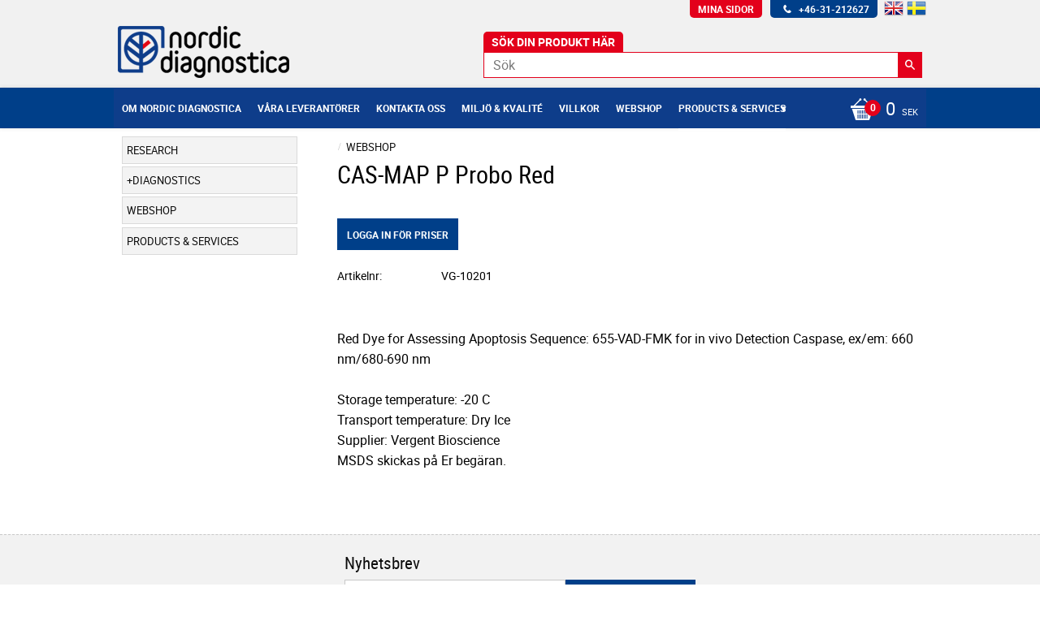

--- FILE ---
content_type: text/css
request_url: https://cdn.starwebserver.se/shops/nordicdiagnostica/themes/milton/css/shop-custom.min.css?_=1697716164
body_size: 2994
content:
@charset "UTF-8";html{background-color:#fff}html,body,input,textarea,select,button{color:#000}h1,h2,h3,h4{letter-spacing:0;font-weight:400;text-transform:inherit}h1{font-size:1.9rem}a,a:visited{color:#e3001b}a:hover{color:#e3001b}#site-header .wrapper{padding-left:0;padding-right:0}#content,#site-footer .wrapper,#site-header .wrapper{max-width:1000px}#site-header{background-color:#f1f1f1}#site-header:before{position:absolute;left:0;width:100%;height:50px;content:"";background-color:#003f89;-webkit-box-shadow:0 0 5px 0 rgba(50,50,50,.15);-moz-box-shadow:0 0 5px 0 rgba(50,50,50,.15);box-shadow:0 0 5px 0 rgba(50,50,50,.15);bottom:0}#home,#home:visited{padding-top:10px;text-align:left;padding-bottom:5px;padding-left:5px}#site-header>.wrapper>.content{margin-bottom:0}#site-header .first-region{height:22px}#site-header .first-region nav.custom ul li a{line-height:22px;background-color:#e3001b;color:#fff;padding-top:0;font-weight:600;font-size:.75rem;padding-left:10px;padding-right:10px;border-bottom-left-radius:5px;border-bottom-right-radius:5px}.block-53{line-height:22px;font-weight:600;font-size:.75rem;text-transform:uppercase;float:right;color:#fff;border-bottom-left-radius:5px;border-bottom-right-radius:5px;background-color:#003f89;margin-left:10px;padding-left:10px;padding-right:10px;margin-right:60px}.block-53 img{vertical-align:middle;margin-top:-3px}.block-53.column-content .column{margin-bottom:0}#site-header .first-region .text-block{margin-top:0}.block-53 p{margin:0}.block-57{position:absolute;right:0}.block-57 p{margin:0}#site-header .last-region .menu-block.custom{float:left}#site-header .last-region nav.custom ul li a{padding-top:0;color:#fff;padding-left:0;padding-right:0;margin-left:10px;margin-right:10px;font-size:.75rem;border-bottom:3px solid transparent;margin-top:0;font-weight:600;-webkit-transition:0.2s;transition:0.2s;line-height:50px}#site-header .last-region nav.custom ul li:last-child a{border-bottom:3px solid #fff}#site-header .last-region nav.custom ul li a:hover{color:#fff}#site-header .last-region nav.custom ul li ul li a{line-height:22px;color:#e3e3e3;border-bottom:none}#site-header .last-region nav.custom ul li ul li a:hover{color:#fff;border-bottom:2px}#site-header nav.custom>ul>li>a:after{right:inherit;padding-left:0}#site-header .last-region>nav.custom>ul>li>ul{background-color:#0d0d0d;top:39px}#site-header nav.custom>ul>li:hover>a:after{border-color:transparent transparent #0d0d0d;bottom:-2px}#site-header .last-region{background-color:#0e3d8a}#site-header .last-region.has-menu-block{padding-top:50px}#site-header .cart-block a.header{color:#fff}.no-touch.desktop #site-header .cart-block a.header:hover{color:#fff}#site-header .cart-block a.header .cart-icon:after{background-color:#e3001b;color:#fff;border:solid 1px #e3001b}.no-touch.desktop #site-header .cart-block a.header:hover .cart-icon:after{background-color:#e3001b;color:#fff}#site-header .cart-content .items li.cart-item:hover:before{background-color:#ffffff!important}#site-header .first-region .cart-block{margin-right:10px}#site-header .cart-block a.header .cart-icon:before{top:12px}#site-header .cart-block a.header .cart-icon:after{top:15px}#site-header .cart-content{top:55px}.autocomplete-suggestions .autocomplete-suggestion.autocomplete-selected{background-color:#f3f3f3;color:#0d0d0d}.autocomplete-suggestions{background-color:#fff;border-color:#c8c8c8;color:#0d0d0d;box-shadow:none;width:540px!important;text-transform:uppercase;font-size:.75rem;font-weight:400;border:solid 1px #e3001b;border-top:none}.autocomplete-suggestions strong{color:#e3001b;font-weight:600}.checkout-link,.checkout-link:hover{background-color:#1d9a1d;color:#ffffff!important}#site-header .first-region .search-block{width:550px;padding:5px;position:absolute;right:0;top:27px}#site-header .first-region .search-block:before{content:"Sök din produkt här";display:inline-block;color:#fff;background-color:#e3001b;padding-left:10px;padding-right:10px;font-size:.875rem;font-weight:600;text-transform:uppercase;border-top-left-radius:5px;border-top-right-radius:5px}html[lang=en] #site-header .first-region .search-block:before{content:"Search your products here"}#site-header input[type=search]{border:solid 1px #e3001b}#site-header input[type=search]:focus{border-color:#e3001b!important}#site-header .search-block button:before{color:#fff;background-color:#e3001b}#site-header .search-block button:focus:before,#site-header .search-block button:hover:before{color:#fff!important}#content{padding-top:10px;background-color:#fff;min-height:500px}#content-sidebar nav ul li a{color:#0d0d0d;background-color:#f3f3f3;line-height:32px;font-size:.8rem;border:solid 1px #dadada;-webkit-transition:0.2s;transition:0.2s;padding-left:5px}#content-sidebar nav ul li a:before{content:none}#content-sidebar nav ul li a:hover{color:#0d0d0d;background-color:#e3e3e3}#content-sidebar nav ul li a.selected{background-color:#e3e3e3}#content-sidebar nav ul li ul li a.selected{background-color:#fff;font-weight:600}#content-sidebar nav ul li ul li a{background-color:#fff;text-transform:uppercase;font-size:.7rem;line-height:22px;border:none}#content-sidebar nav ul li ul li a:hover{background-color:#fff}#content-sidebar nav ul li ul li ul li a{font-size:.7rem;line-height:22px}#content-sidebar nav a.load-tree.has-children,#site-header nav.category a.load-tree.has-children,#content-sidebar nav a.load-tree.no-children{color:#0d0d0d;padding-left:5px}.slick-slider .caption{background:rgba(255,255,255,0)}.slick-slider .caption h3{color:#e3001b;text-transform:uppercase;font-weight:600}.slick-slider .caption p{font-weight:600;text-transform:uppercase;color:#0d0d0d}.slick-next,.slick-prev{top:inherit;bottom:0;background:black!important;width:32px;height:32px}.slick-dots li button:before,.slick-dots li.slick-active button:before{color:#003f89}.slick-dots li button:before{font-size:12px}.slick-prev{left:5px;bottom:5px}.slick-next{right:5px;bottom:5px}.slick-next:before,.slick-prev:before{font-size:24px}.button,a.button,button,input[type=button],input[type=submit]{background-color:#003f89;color:#ffffff!important;font-size:.75rem;font-weight:600}.button:hover,a.button:hover,button:hover,input[type=button]:hover,input[type=submit]:hover{background-color:#e3001b;color:#ffffff!important}.button:active,a.button:active,button:active,input[type=button]:active,input[type=submit]:active{background-color:#e3001b;color:#ffffff!important}.gallery li .add-to-cart,.gallery li .info{font-weight:600;font-size:.75rem;top:0;line-height:16px;padding:12px 1em 11px}.desktop .gallery li:hover .add-to-cart,.desktop .gallery li:hover .info{background-color:#1d9a1d}#site-header .cart-content .footer .checkout-link{background-color:#003f89;font-weight:600;font-size:.75rem}.gallery .product-info{color:#0d0d0d}.gallery .product-info:hover h3{color:#0d0d0d}.gallery .product-price{opacity:1}.gallery .description h3{font-weight:400;font-size:1rem}.gallery li{border:none}.gallery a.product-info figure img{max-height:85%;max-width:85%}.gallery-layout{display:none}#main-content .gallery-layout-1 figure{display:none}#main-content .gallery-layout-1 .details{padding:0;min-height:50px}#main-content .gallery-layout-1 .product-info{padding-top:0;padding-bottom:0}#main-content .gallery-layout-1 li{border-bottom:none;background-color:#f9f9f9;color:#0d0d0d;border-bottom:1px dashed #c8c8c8}#main-content .gallery-layout-1 li:nth-child(odd){background-color:#f0f0f0}#main-content .gallery-layout-1 .description h3{text-transform:capitalize;margin:0;line-height:58px;padding-left:10px;padding-right:250px;white-space:nowrap;text-overflow:ellipsis;overflow:hidden}#main-content .gallery-layout-1 .product-offer{top:18px;right:10px}#main-content .gallery-layout-1 li{margin-bottom:0}#main-content .gallery-layout-1 .description p{display:none}#main-content .gallery-layout-1 .product-details dd{display:none}.desktop .gallery li:hover .add-to-cart,.desktop .gallery li:hover .info{background-color:#e3001b}#main-content .gallery-layout-1 .add-to-cart,#main-content .gallery-layout-1 .info{padding:4px}#main-content .gallery-layout-1 .product-price{top:18px;right:175px}#product-page .add-to-cart-form button{background-color:#003f89!important}#product-page .add-to-cart-form button:hover{background-color:#e3001b!important}.add-review-comment,.review-rating{border:1px dashed #c8c8c8}.product-header h1{margin:0}.product-details{opacity:1}html.has-sidebar#product-page #content-sidebar{display:block}html.has-sidebar#product-page #main-content{width:73%;float:right}.product-media{display:none}.product-details dt{width:18%}.product-details dd{width:82%;word-break:break-all}.product-block .product-header{width:100%}html#product-page .product-offer{width:100%;float:right}html#product-page .product-offer .field-wrap{width:200px}@media only screen and (max-width:767px){html.has-sidebar#product-page #content-sidebar,html.has-sidebar#product-page #main-content{width:auto;float:none}}#product-page .add-to-cart-form,#product-page .add-to-cart-form button{margin-bottom:inherit}html#product-page .product-overview{width:100%}#checkout-page #page-footer,#checkout-page .addresses .content,#checkout-page .cart-item,#checkout-page .payment-shipping-methods .content,#checkout-page .summary .grand-total,#checkout-page aside{border-bottom:1px solid #c8c8c8}input[type=text],input[type=password],input[type=email],input[type=number],input[type=search],input[type=tel],input[type=time],input[type=url]{background-color:#FFF;border:1px solid #c8c8c8;color:#15121b}select,option,textarea{background:#FFF}select,textarea{border:1px solid #c8c8c8}#tooltip{background-color:#0d0d0d;color:#FFF}#tooltip:after{border-top-color:#0d0d0d}#tooltip.top:after{border-top-color:transparent;border-bottom-color:#0d0d0d}input[type=text]:focus,input[type=password]:focus,input[type=email]:focus,input[type=number]:focus,input[type=search]:focus,input[type=tel]:focus,input[type=time]:focus,input[type=url]:focus,select:focus,textarea:focus{border-color:#c8c8c8!important;-webkit-box-shadow:0 0 10px 0 rgba(79,133,193,0)!important;-moz-box-shadow:0 0 10px 0 rgba(79,133,193,0)!important;box-shadow:0 0 10px 0 rgba(79,133,193,0)!important;background:#FFFFFF!important}label{color:#0d0d0d}h1.page-headline{margin:0}.breadcrumbs{margin:0;font-size:.8rem;text-transform:uppercase}.breadcrumbs a,.breadcrumbs .current{color:#0d0d0d}.breadcrumbs a:hover{color:#0d0d0d}.breadcrumbs a:hover span{border-bottom:2px solid #e3001b}.pagination{margin-top:18px}.pagination a{background-color:#0d0d0d}.pagination a:hover{background-color:#0d0d0d}.pagination .previous a,.pagination .previous span,.pagination .next a,.pagination .next span{color:#FFF}.customer-content{background-color:#fff}.search-results-label{position:relative}.search-results-label:before{background:#f9f9f9 none repeat scroll 0 0;border:1px dashed #c8c8c8;color:#e3001b;content:"Hittar du inte det du söker? \aSpecificera din sökning eller ring oss på 031-212627";display:block;font-size:.8125rem;height:46px;line-height:1.3em;padding:5px 10px;position:absolute;right:0;top:-46px;white-space:pre;width:320px}#site-footer{background-color:rgba(0,0,0,.05);color:#0d0d0d;border-top:1px dashed #c8c8c8;margin-top:0;padding-bottom:10px;padding-top:20px}.software-by-starweb{opacity:1;margin-top:10px}.software-by-starweb a{color:#e3001b!important}.software-by-starweb i{color:#0d0d0d!important}.mobile #home{margin-top:20px}a#menu{left:10px}a#menu::before{color:#000}a#menu:hover:before{color:#000}@media only screen and (max-width:1000px){#site-header .wrapper{padding-left:10px;padding-right:10px}.slick-slider .caption{top:inherit;bottom:0;width:inherit;left:0;background-color:rgba(255,255,255,.5)}.slick-prev,.slick-next{display:none!important}#site-header .last-region nav.custom ul li a{font-size:.6875rem}a#menu{top:7px}#site-header .first-region .search-block{width:150px;top:0;left:45px;margin-top:0}.autocomplete-suggestions{width:140px!important}#site-header .first-region .search-block:before{display:none}}@media only screen and (max-width:768px){#home,#home:visited{margin-bottom:5px;margin-top:15px;text-align:center}.gallery.products li{border-bottom:dashed 1px #c8c8c8}.gallery li{background-color:#fff;margin-top:10px}#checkout-page #home{padding-top:48px}}@media only screen and (max-width:767px){.slick-slider .caption{padding:5px}.slick-slider .caption h3,.slick-slider .caption p{overflow:hidden;text-overflow:ellipsis;-o-text-overflow:ellipsis;white-space:nowrap}.slick-slider .caption p{font-size:.75rem}#site-header .last-region .search-block:before{display:none}#site-header .last-region .search-block{width:95%;left:0;right:0;margin-left:auto;margin-right:auto}.block-53{display:none}#site-header .first-region .text-block{margin-top:10px}#search-page h1{margin-bottom:60px}.search-results-label::before{right:auto;left:0;top:-56px;padding:5px;width:312px}}@media only screen and (max-width:667px){#main-content .gallery-layout-1 .product-price{margin-left:10px}}@media only screen and (max-width:479px){.gallery .product-info{padding-left:0!important}#main-content .gallery-layout-1 .description h3{padding-right:0;line-height:19px;white-space:inherit;word-break:inherit;font-size:.75rem}}#site-header .last-region nav.custom{width:85%}.gallery li.save-percent .save-percent{display:none}